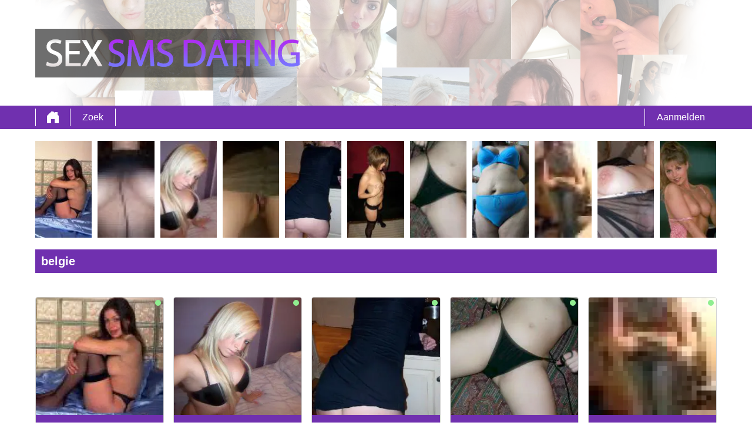

--- FILE ---
content_type: text/html; charset=UTF-8
request_url: https://sexsmsdating.be/belgie/
body_size: 5441
content:
<!DOCTYPE html>
<html lang="be">
<head>
	<title> in belgie - look at all the sex ads</title>
	<meta name='title' content=" in belgie - look at all the sex ads">
	<meta charset='UTF-8'>
	<meta name='language' content="be" />
	<meta name='viewport' content="width=device-width, initial-scale=1.0">
	<meta name='description' content=" in belgie. sexdates and more in  belgie? take a look at all the ads. register for free.">
	<meta name='keywords' content="">
	<link rel='shortcut icon' href='https://sexsmsdating.be/media/favicon-heart.ico' />
	<meta http-equiv='X-UA-Compatible' content="IE=Edge">
	<link rel='apple-touch-icon' href='https://sexsmsdating.be/image/images/interface/favicon-heart.png'>
	<meta name="robots" content="index,follow" />
	<link rel='stylesheet' href='https://sexsmsdating.be/styles/template-3/assets/style/style.css' type='text/css'>
	<script src="https://ajax.googleapis.com/ajax/libs/jquery/3.5.1/jquery.min.js" defer></script>
	<script>
		var _gaq = _gaq || [];_gaq.push(['_setAccount', '0000000000']);_gaq.push(['_trackPageview']);(function() {var ga = document.createElement('script'); ga.type = 'text/javascript'; ga.async = true;ga.src = ('https:' == document.location.protocol ? 'https://ssl' : 'http://www') + '.google-analytics.com/ga.js';var s = document.getElementsByTagName('script')[0]; s.parentNode.insertBefore(ga, s);})();
		var website_url = 'https://sexsmsdating.be/';
		var message_signup = 'Your request is being processed, please check your spambox for the confirmation email';
	</script>
	<link rel='stylesheet' href='https://sexsmsdating.be/styles/landingspages/assets/style/landingspage-2.css@forms/interactive/datingleads/assets/style/interactive-countdown-search.css@headers/assets/style/header-1.css@footer/assets/style/footer.css@profiles/assets/style/profile-small-image-only.css@profiles/assets/style/profile-expanded-image.css' type='text/css'>
	<script src='https://sexsmsdating.be/scripts/general-scripts/password-check.js@general-scripts/username-check.js@general-scripts/email-check.js@forms/interactive/datingleads/assets/script/interactive-countdown-search.js' async></script>
	
	
	<style>*{color:#1C1C1C;}div.title-bar h1, div.title-bar h2, div.title-bar h3, div.title-bar h4, div.title-bar div, div.title-bar span{color:#FFFFFF}</style>
	
</head>
<body style='background-color:#FFFFFF'>
	<div id='wrapper'>
		
<div id='header' style='background-color:#FFFFFF'>
	<div class='center-container'>
		<div id='banner-container' class='center-container' onClick="window.location.href='https://sexsmsdating.be/'" style="background-image:url('https://sexsmsdating.be/media/sexsmsdating.png?id=734-header-image')">
			<span style='color:#FFFFFF'></span>
		</div>
	</div>
</div>
<div id='menu-container' style="background-image: -webkit-linear-gradient(top,#7030AF 0,#7030AF 100%);
    background-image: -o-linear-gradient(top,#7030AF 0,#7030AF 100%);
    background-image: linear-gradient(to bottom,#7030AF 0,#7030AF 100%);
    background-repeat: repeat-x;
    filter: progid:DXImageTransform.Microsoft.gradient(startColorstr='#ff2b0c0c', endColorstr='#ffb50000', GradientType=0);">
	<div class='center-container'>
		<div class='menu-item' id='home' style='border-left:1px solid #FFFFFF;border-right:1px solid #FFFFFF'><a style='width:100%;height:100%' href='https://sexsmsdating.be/' title=''></a></div>
		<div class='menu-item ' id='search' style='border-right:1px solid #FFFFFF'><a style='color:#FFFFFF' href='https://sexsmsdating.be/zoeken/' title='Zoek'>Zoek</a></div>
		
		<div class='menu-item ' id='signup' style='border-left:1px solid #FFFFFF'><a style='color:#FFFFFF' href='https://sexsmsdating.be/registreren/' title='Aanmelden'>Aanmelden</a></div>
	</div>
</div>

<div class='clear'></div>

<div class='center-container'>
	<div class='col-md-12'>
<div class='profile-container small-image-only small ' onClick="window.location.href='https://sexsmsdating.be/belgie/namen/elyan26-1256/'">
	<div class='image'><img src='https://sexsmsdating.be/profile-image/2575/39487834522872731/c752fd6aaa6f702ebda79e1fc462d16e-160-160.webp?id=734-profile-id-1256' alt='Elyan26' width='96' height='165' loading='lazy'></div>
</div>
<div class='profile-container small-image-only small ' onClick="window.location.href='https://sexsmsdating.be/belgie/antwerpen/veroniek5-103177/'">
	<div class='image'><img src='https://sexsmsdating.be/profile-image/2576/6257606583308833/6532b7748b68cc25ffed89a5937da069-60-160.webp?id=734-profile-id-103177' alt='Veroniek5' width='96' height='165' loading='lazy'></div>
</div>
<div class='profile-container small-image-only small ' onClick="window.location.href='https://sexsmsdating.be/belgie/oost-vlaanderen/mariska21-7613/'">
	<div class='image'><img src='https://sexsmsdating.be/profile-image/2577/92337668503629592/282afbae6d82ab3558c62a437334139f-320-160.webp?id=734-profile-id-7613' alt='Mariska21' width='96' height='165' loading='lazy'></div>
</div>
<div class='profile-container small-image-only small ' onClick="window.location.href='https://sexsmsdating.be/belgie/vlaams-brabant/marjolijn3-76043/'">
	<div class='image'><img src='https://sexsmsdating.be/profile-image/2578/969372217372118833/56bd79103cf174cb37d05f3ba876c639-60-160.webp?id=734-profile-id-76043' alt='Marjolijn3' width='96' height='165' loading='lazy'></div>
</div>
<div class='profile-container small-image-only small ' onClick="window.location.href='https://sexsmsdating.be/belgie/oost-vlaanderen/camille5-115003/'">
	<div class='image'><img src='https://sexsmsdating.be/profile-image/2579/807178599471915516/f43e26b97339d975f427e59a58913fc3-640-160.webp?id=734-profile-id-115003' alt='Camille5' width='96' height='165' loading='lazy'></div>
</div>
<div class='profile-container small-image-only small ' onClick="window.location.href='https://sexsmsdating.be/belgie/antwerpen/kristina29-5278/'">
	<div class='image'><img src='https://sexsmsdating.be/profile-image/2580/1636372636904577/789a80e74bb80bbff2547f5fbb9e3672-320-160.webp?id=734-profile-id-5278' alt='Kristina29' width='96' height='165' loading='lazy'></div>
</div>
<div class='profile-container small-image-only small ' onClick="window.location.href='https://sexsmsdating.be/belgie/vlaams-brabant/marlissa-107875/'">
	<div class='image'><img src='https://sexsmsdating.be/profile-image/2581/75287188454375756/af3ffc92976dced1edb006a5352779af-640-160.webp?id=734-profile-id-107875' alt='Marlissa' width='96' height='165' loading='lazy'></div>
</div>
<div class='profile-container small-image-only small ' onClick="window.location.href='https://sexsmsdating.be/belgie/west-vlaanderen/fiona58-121050/'">
	<div class='image'><img src='https://sexsmsdating.be/profile-image/2582/585349473790106571/5e3f214acc5a74d05b7c0fc9146d5dff-640-160.webp?id=734-profile-id-121050' alt='Fiona58' width='96' height='165' loading='lazy'></div>
</div>
<div class='profile-container small-image-only small ' onClick="window.location.href='https://sexsmsdating.be/belgie/antwerpen/chantal5-106634/'">
	<div class='image'><img src='https://sexsmsdating.be/profile-image/2583/26408595322068587/cd021db08a8cb26d88fef1ab938a9a5a-40-160.webp?id=734-profile-id-106634' alt='Chantal5' width='96' height='165' loading='lazy'></div>
</div>
<div class='profile-container small-image-only small ' onClick="window.location.href='https://sexsmsdating.be/belgie/west-vlaanderen/marjolein-54986/'">
	<div class='image'><img src='https://sexsmsdating.be/profile-image/2587/395846733914422981/d4239eeff6be00afabeb2f2149018b87-160-160.webp?id=734-profile-id-54986' alt='Marjolein' width='96' height='165' loading='lazy'></div>
</div>
<div class='profile-container small-image-only small last' onClick="window.location.href='https://sexsmsdating.be/belgie/vlaams-brabant/aukelien35-119/'">
	<div class='image'><img src='https://sexsmsdating.be/profile-image/2588/592741141322356593/9c56aeaea61237dedaecea99e0586ff6-320-160.webp?id=734-profile-id-119' alt='Aukelien35' width='96' height='165' loading='lazy'></div>
</div></div>
</div>

<div class='clear'></div>

<div class='center-container'>
	<div class='col-md-12 padding-left title-bar' style='background-color:#7030AF'><h1> belgie</h1></div>
	<div class='clear'></div>
	<div class='col-md-12'></div>	
</div>

<div class='clear'></div>

<div class='center-container'>
	<div class='col-md-12' id='landingspage-profile-container'>
		<div class='profile-columns-container'>
<div class='profile-container expanded-image small'>
	<div class='online'></div>
	<div class='image' onClick="window.location.href='https://sexsmsdating.be/belgie/namen/elyan26-1256/'"><img src='https://sexsmsdating.be/profile-image/2575/39487834522872731/c752fd6aaa6f702ebda79e1fc462d16e-160-320.webp?id=734-profile-id-1256' alt='Elyan26' width='217' height='200' loading='lazy'></div>
	
	<div class='details-container' style='background-color:#7030AF'>
		<div class='top-row'>Elyan26 <span class='age'>(37)</span></div>
		<div class='distance'><strong>4 km</strong> bij jou vandaan</div>
		<div class='description' style='background-color:#7030AF'>Je houd van spannende lingerie en wil niet meteen neuken. Je houd van teasen en pleasen iets waar ik nou eenmaal goed in ben.</div>
		<div class='button-look' style='background-color:#4F4F4F'><a style='color:#FFFFFF' href='https://sexsmsdating.be/belgie/namen/elyan26-1256/' title='bekijk profiel'>bekijk profiel</a></div>
	</div>
	
</div>
<div class='profile-container expanded-image small'>
	<div class='online'></div>
	<div class='image' onClick="window.location.href='https://sexsmsdating.be/belgie/antwerpen/veroniek5-103177/'"><img src='https://sexsmsdating.be/profile-image/2576/6257606583308833/6532b7748b68cc25ffed89a5937da069-60-320.webp?id=734-profile-id-103177' alt='Veroniek5' width='217' height='200' loading='lazy'></div>
	
	<div class='details-container' style='background-color:#7030AF'>
		<div class='top-row'>Veroniek5 <span class='age'>(45)</span></div>
		<div class='distance'><strong>10 km</strong> bij jou vandaan</div>
		<div class='description' style='background-color:#7030AF'>Ik ben net zoals iedereen hier op zoek naar sex en het liefst zou ik een man willen ontmoeten die gewoon net als ik voor de sex gaat. Om me nu weer te binden aan een man...</div>
		<div class='button-look' style='background-color:#4F4F4F'><a style='color:#FFFFFF' href='https://sexsmsdating.be/belgie/antwerpen/veroniek5-103177/' title='bekijk profiel'>bekijk profiel</a></div>
	</div>
	
</div>
<div class='profile-container expanded-image small'>
	<div class='online'></div>
	<div class='image' onClick="window.location.href='https://sexsmsdating.be/belgie/oost-vlaanderen/mariska21-7613/'"><img src='https://sexsmsdating.be/profile-image/2577/92337668503629592/282afbae6d82ab3558c62a437334139f-320-320.webp?id=734-profile-id-7613' alt='Mariska21' width='217' height='200' loading='lazy'></div>
	
	<div class='details-container' style='background-color:#7030AF'>
		<div class='top-row'>Mariska21 <span class='age'>(31)</span></div>
		<div class='distance'><strong>12 km</strong> bij jou vandaan</div>
		<div class='description' style='background-color:#7030AF'>En man die het goed stevig doet, je moet hard en diep in mij stoten, dan geniet ik het meest. Gewoon harde seks, dat is echt fijn.</div>
		<div class='button-look' style='background-color:#4F4F4F'><a style='color:#FFFFFF' href='https://sexsmsdating.be/belgie/oost-vlaanderen/mariska21-7613/' title='bekijk profiel'>bekijk profiel</a></div>
	</div>
	
</div>
<div class='profile-container expanded-image small'>
	<div class='offline'></div>
	<div class='image' onClick="window.location.href='https://sexsmsdating.be/belgie/vlaams-brabant/marjolijn3-76043/'"><img src='https://sexsmsdating.be/profile-image/2578/969372217372118833/56bd79103cf174cb37d05f3ba876c639-60-320.webp?id=734-profile-id-76043' alt='Marjolijn3' width='217' height='200' loading='lazy'></div>
	
	<div class='details-container' style='background-color:#7030AF'>
		<div class='top-row'>Marjolijn3 <span class='age'>(37)</span></div>
		<div class='distance'><strong>2 km</strong> bij jou vandaan</div>
		<div class='description' style='background-color:#7030AF'>Ik wil alles wel proberen en ben altijd nat kom maar met een goed voorstel</div>
		<div class='button-look' style='background-color:#4F4F4F'><a style='color:#FFFFFF' href='https://sexsmsdating.be/belgie/vlaams-brabant/marjolijn3-76043/' title='bekijk profiel'>bekijk profiel</a></div>
	</div>
	
</div>
<div class='profile-container expanded-image small'>
	<div class='online'></div>
	<div class='image' onClick="window.location.href='https://sexsmsdating.be/belgie/oost-vlaanderen/camille5-115003/'"><img src='https://sexsmsdating.be/profile-image/2579/807178599471915516/f43e26b97339d975f427e59a58913fc3-640-320.webp?id=734-profile-id-115003' alt='Camille5' width='217' height='200' loading='lazy'></div>
	
	<div class='details-container' style='background-color:#7030AF'>
		<div class='top-row'>Camille5 <span class='age'>(50)</span></div>
		<div class='distance'><strong>12 km</strong> bij jou vandaan</div>
		<div class='description' style='background-color:#7030AF'>Als het aan mij ligt hoeft het allemaal niet zo lang te duren om wat af te spreken, maar de seks mag van mij wel lekker lang duren. Gewoon snel afspreken en lang met ons...</div>
		<div class='button-look' style='background-color:#4F4F4F'><a style='color:#FFFFFF' href='https://sexsmsdating.be/belgie/oost-vlaanderen/camille5-115003/' title='bekijk profiel'>bekijk profiel</a></div>
	</div>
	
</div>
<div class='profile-container expanded-image small'>
	<div class='online'></div>
	<div class='image' onClick="window.location.href='https://sexsmsdating.be/belgie/antwerpen/kristina29-5278/'"><img src='https://sexsmsdating.be/profile-image/2580/1636372636904577/789a80e74bb80bbff2547f5fbb9e3672-320-320.webp?id=734-profile-id-5278' alt='Kristina29' width='217' height='200' loading='lazy'></div>
	
	<div class='details-container' style='background-color:#7030AF'>
		<div class='top-row'>Kristina29 <span class='age'>(40)</span></div>
		<div class='distance'><strong>5 km</strong> bij jou vandaan</div>
		<div class='description' style='background-color:#7030AF'>Zeker een goed uitziende man waarmee ik de heerlijkste seks kan hebben. Seks die zo goed moet zijn dat het voor herhaling vatbaar is.</div>
		<div class='button-look' style='background-color:#4F4F4F'><a style='color:#FFFFFF' href='https://sexsmsdating.be/belgie/antwerpen/kristina29-5278/' title='bekijk profiel'>bekijk profiel</a></div>
	</div>
	
</div>
<div class='profile-container expanded-image small'>
	<div class='online'></div>
	<div class='image' onClick="window.location.href='https://sexsmsdating.be/belgie/vlaams-brabant/marlissa-107875/'"><img src='https://sexsmsdating.be/profile-image/2581/75287188454375756/af3ffc92976dced1edb006a5352779af-640-320.webp?id=734-profile-id-107875' alt='Marlissa' width='217' height='200' loading='lazy'></div>
	
	<div class='details-container' style='background-color:#7030AF'>
		<div class='top-row'>Marlissa <span class='age'>(32)</span></div>
		<div class='distance'><strong>2 km</strong> bij jou vandaan</div>
		<div class='description' style='background-color:#7030AF'>Ik heb de wens om een keer fijne seks te hebben met een koppel, jullie leeftijd is niet van belang. </div>
		<div class='button-look' style='background-color:#4F4F4F'><a style='color:#FFFFFF' href='https://sexsmsdating.be/belgie/vlaams-brabant/marlissa-107875/' title='bekijk profiel'>bekijk profiel</a></div>
	</div>
	
</div>
<div class='profile-container expanded-image small'>
	<div class='online'></div>
	<div class='image' onClick="window.location.href='https://sexsmsdating.be/belgie/west-vlaanderen/fiona58-121050/'"><img src='https://sexsmsdating.be/profile-image/2582/585349473790106571/5e3f214acc5a74d05b7c0fc9146d5dff-640-320.webp?id=734-profile-id-121050' alt='Fiona58' width='217' height='200' loading='lazy'></div>
	
	<div class='details-container' style='background-color:#7030AF'>
		<div class='top-row'>Fiona58 <span class='age'>(56)</span></div>
		<div class='distance'><strong>6 km</strong> bij jou vandaan</div>
		<div class='description' style='background-color:#7030AF'>Hoe je er uitziet is niet belangrijk als je maar goed bent in het bed. Ik kan overal wel van genieten dus wie gaat zich lekker uitleven met mij.</div>
		<div class='button-look' style='background-color:#4F4F4F'><a style='color:#FFFFFF' href='https://sexsmsdating.be/belgie/west-vlaanderen/fiona58-121050/' title='bekijk profiel'>bekijk profiel</a></div>
	</div>
	
</div>
<div class='profile-container expanded-image small'>
	<div class='online'></div>
	<div class='image' onClick="window.location.href='https://sexsmsdating.be/belgie/antwerpen/chantal5-106634/'"><img src='https://sexsmsdating.be/profile-image/2583/26408595322068587/cd021db08a8cb26d88fef1ab938a9a5a-40-320.webp?id=734-profile-id-106634' alt='Chantal5' width='217' height='200' loading='lazy'></div>
	
	<div class='details-container' style='background-color:#7030AF'>
		<div class='top-row'>Chantal5 <span class='age'>(31)</span></div>
		<div class='distance'><strong>6 km</strong> bij jou vandaan</div>
		<div class='description' style='background-color:#7030AF'>Veel en fijne seks en als het mogelijk is zou ik dat wel een keer met een koppel willen beleven. Ben jij een knappe man die op zoek is naar een seksmaatje dan mag je ook...</div>
		<div class='button-look' style='background-color:#4F4F4F'><a style='color:#FFFFFF' href='https://sexsmsdating.be/belgie/antwerpen/chantal5-106634/' title='bekijk profiel'>bekijk profiel</a></div>
	</div>
	
</div>
<div class='profile-container expanded-image small'>
	<div class='online'></div>
	<div class='image' onClick="window.location.href='https://sexsmsdating.be/belgie/west-vlaanderen/olivia19-5042/'"><img src='https://sexsmsdating.be/profile-image/2584/63778657244147797/dd894e1b59efe93e1d826c18addfcd8a-40-320.webp?id=734-profile-id-5042' alt='Olivia19' width='217' height='200' loading='lazy'></div>
	
	<div class='details-container' style='background-color:#7030AF'>
		<div class='top-row'>Olivia19 <span class='age'>(30)</span></div>
		<div class='distance'><strong>15 km</strong> bij jou vandaan</div>
		<div class='description' style='background-color:#7030AF'>Ben jij die leuke jongen die mijn saaie leventje wat minder saai kan maken dan spreek ik graag een keer met je af.</div>
		<div class='button-look' style='background-color:#4F4F4F'><a style='color:#FFFFFF' href='https://sexsmsdating.be/belgie/west-vlaanderen/olivia19-5042/' title='bekijk profiel'>bekijk profiel</a></div>
	</div>
	
</div></div>
	</div>
</div>

<div class='clear'></div>

<div class='center-container'>
	<div class='col-md-7' id='landingspage-first-content-container'>
		<div class='col-md-12 padding-left title-bar' style='background-color:#7030AF'><h2>Nu online voor contact</h2></div>
		<div class='clear'></div>
		<div class='col-md-12'></div>
	</div>
	<div class='col-md-5' id='landingspage-search-container'>
<script>
	// Set the date we're counting down to
	var coeff = 1000 * 60 * 15;
	var date = new Date();  //or use any other date
	var countDownDate = new Date(Math.round(date.getTime() / coeff) * coeff)

	

	var countDownDate = new Date(2026, 01, 21, 12, 15, 0);

	// Update the count down every 1 second
	var x = setInterval(function() {

		// Get today's date and time
		var now = new Date().getTime();

		// Find the distance between now and the count down date
		var distance = countDownDate - now;

		// Time calculations for days, hours, minutes and seconds
		var days = Math.floor(distance / (1000 * 60 * 60 * 24));
		var hours = Math.floor((distance % (1000 * 60 * 60 * 24)) / (1000 * 60 * 60));
		var minutes = Math.floor((distance % (1000 * 60 * 60)) / (1000 * 60));
		var seconds = Math.floor((distance % (1000 * 60)) / 1000);

		if(hours < 10){	hours = '0' + hours;}
		if(minutes < 10){	minutes = '0' + minutes;}
		if(seconds < 10){	seconds = '0' + seconds;}

		document.getElementById('countdown-timer-span').innerHTML = '00:' + minutes + ':' + seconds;

		// If the count down is finished, write some text
		if (distance < 0) {
			clearInterval(x);
			document.getElementById('countdown-timer-span').innerHTML = '00:00:00';
		}
	}, 1000);
</script>


<input type='hidden' id='popup-open-method' value='active-tab'>
<input type='hidden' id='popup-url' value='https://kjx.nl/datinglp/168/9/34/sexsms'>

<div id='interactive-countdown-search-container'>
	<div id='top-container' style='background-color:#7030AF'>
		<div id='first-title' style='color:#FFFFFF'>100+ vrouwen binnen een straal van 20km zoeken nu sex!</div>
		<div id='countdown-timer' style='color:#FFFFFF'>Gratis aanmelden eindigt over <span style='color:#FFFFFF' id='countdown-timer-span'>12:00:00</span> Minuten</div>
		<div id='note' style='color:#FFFFFF'>Ben gewaarschuwd: het is mogelijk om vrouwen te zien die je in het echt kent! Hou alsjeblieft hun identiteit geheim!</div>
	</div>
	
	<div id='bottom-container'>
	
		<div class='question-container' id='question-1' style='background-color:#7030AF'>
			<div class='question-title'>Wil jij vanavond nog sex?</div>
			<div class='question-description'>De vrouwen zijn klaar voor jou als jij klaar bent voor hun!</div>
			<div id='button-yes' onClick="search_choice('question-2')">Ja</div>
			<div id='button-no' onClick="search_choice('question-2')">Nee</div>
		</div>
		
		<div class='question-container' id='question-2' style='background-color:#7030AF'>
			<div class='question-title'>Hoe veel vrouwen wil je neuken?</div>
			<div class='question-description'>Er zijn 579 vrouwen binnen een straal van 20km die nu sex willen</div>
			<div id='button-one' onClick="search_choice('question-3')">1</div>
			<div id='button-two' onClick="search_choice('question-3')">2</div>
			<div id='button-three' onClick="search_choice('question-3')">3</div>
			<div id='button-four' onClick="search_choice('question-3')">4+</div>
		</div>
		
		<div class='question-container' id='question-3' style='background-color:#7030AF'>
			<div class='question-title'><label for='select-search-provinces'>Waar wil jij neuken met een vrouw?</label></div>
			<div class='question-description'>Er zijn op dit moment 253 vrouwen bij jou in de buurt die sex willen!</div>
			<select id='select-search-provinces'><option value='choose'>Kiezen...</option><optgroup label='België'><option value='55'>Antwerpen</option><option value='61'>Henegouwen</option><option value='56'>Limburg</option><option value='62'>Luik</option><option value='63'>Luxemburg</option><option value='64'>Namen</option><option value='57'>Oost-Vlaanderen</option><option value='58'>Vlaams-Brabant</option><option value='60'>Waals-Brabant</option><option value='59'>West-Vlaanderen</option></optgroup></select>
			<div id='button-search' onClick="search_choice('question-4')">Zoek vrouw</div>
		</div>
		
		<div class='question-container' id='question-4' style='background-color:#7030AF'>
			<div class='question-title'>Hoe mogen de vrouwen jou noemen?</div>
			<div class='question-description'>Deze vrouwen zijn klaar voor jou. Hun vraag is: ben jij klaar?</div>
			<input type='text' name='username' id='username' placeholder='Gebruikersnaam...'>
			<div id='button-search-women' onClick="search_choice('question-5')">Zoek contact met vrouw</div>
			<div class='clear'></div>
			<span id='username-error' style='color:#4F4F4F'></span>
		</div>
		
		<div class='question-container' id='question-5' style='background-color:#7030AF'>
			<div class='question-title'>Hoe kunnen deze vrouwen op jou reageren?</div>
			<div class='question-description'>Er zijn veel vrouwen die contact met jou willen. Geef ze een manier om contact op te nemen met jou!</div>
			<input type='text' name='email' id='email' placeholder='Email...'>
			<div id='button-search-last' onClick="search_choice('question-6')">volgende</div>
		</div>

		<div class='question-container' id='question-6' style='background-color:#7030AF'>
			<div class='question-title'>Give in your password</div>
			<div class='question-description'></div>
			<input type='password' name='password' id='password' placeholder='Wachtwoord...'>
			<span id='error-sign' style='float:left;width:100%;text-align:center;color:red'></span>
			<div id='button-search-back' onClick="$('#question-5').css('display', 'block');$('#question-6').css('display', 'none')">Terug</div>
			<div id='button-search-last-last' onClick="search_choice('question-7')">Zoek</div>
			<div id='loading-container'></div>
		</div>
		
	</div>
	
</div>

<input type='hidden' id='signup-source' value='interactive-cd-search-form'>

</div>
</div>

<div class='clear'></div>

</div>
<!-- WRAPPER OPENS IN THE MAIN TEMPLATE HEADER -->

<div class='clear'></div>

<div class='center-container' id='total-footer-container'>

	<div class='col-md-12' id='main-footer-container'></div>
	<div class='col-md-12' id='main-footer-container-mobile'></div>

	<div class='clear'></div>

	<div class='col-md-12' id='footer-container'>
		 &copy; 2012 - 2026 
		| <a href='https://sexsmsdating.be/sitemap.xml' title='sitemap'>sitemap</a>
		| <a href='https://sexsmsdating.be/algemene-voorwaarden/' title='algemene voorwaarden'>algemene voorwaarden</a>
		| <a href='https://sexsmsdating.be/privacybeleid/' title='privacybeleid'>privacybeleid</a>
		| <a href='https://sexsmsdating.be/contact/' title='Contact'>Contact</a>
		
	</div>
	
</div>

<style></style>

		<!-- WRAPPER CLOSES IN THE FOOTER -->
	</body>
</html>